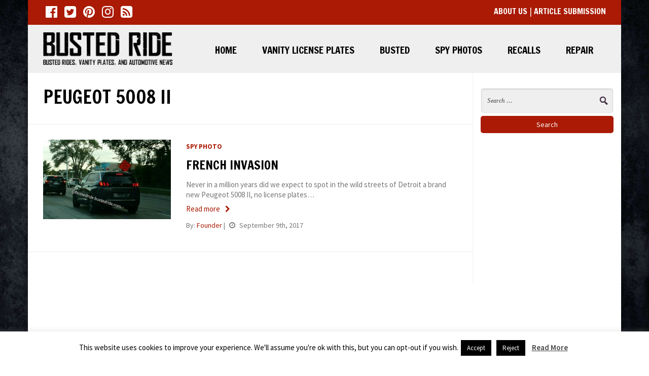

--- FILE ---
content_type: text/html; charset=UTF-8
request_url: https://bustedride.com/tag/peugeot-5008-ii/
body_size: 8769
content:
<!DOCTYPE html>
<html>
<head>
    <meta charset="utf-8"/>
    <meta name="viewport" content="width=device-width, initial-scale=1.0"/>
    <title>Peugeot 5008 II - Busted Ride</title>
                            <script>
                            /* You can add more configuration options to webfontloader by previously defining the WebFontConfig with your options */
                            if ( typeof WebFontConfig === "undefined" ) {
                                WebFontConfig = new Object();
                            }
                            WebFontConfig['google'] = {families: ['Source+Sans+Pro:400', 'Francois+One:400', 'Open+Sans:400']};

                            (function() {
                                var wf = document.createElement( 'script' );
                                wf.src = 'https://ajax.googleapis.com/ajax/libs/webfont/1.5.3/webfont.js';
                                wf.type = 'text/javascript';
                                wf.async = 'true';
                                var s = document.getElementsByTagName( 'script' )[0];
                                s.parentNode.insertBefore( wf, s );
                            })();
                        </script>
                        <meta name='robots' content='max-image-preview:large' />

	<!-- This site is optimized with the Yoast SEO plugin v15.4 - https://yoast.com/wordpress/plugins/seo/ -->
	<meta name="robots" content="index, follow, max-snippet:-1, max-image-preview:large, max-video-preview:-1" />
	<link rel="canonical" href="https://bustedride.com/tag/peugeot-5008-ii/" />
	<meta property="og:locale" content="en_US" />
	<meta property="og:type" content="article" />
	<meta property="og:title" content="Peugeot 5008 II - Busted Ride" />
	<meta property="og:url" content="https://bustedride.com/tag/peugeot-5008-ii/" />
	<meta property="og:site_name" content="Busted Ride" />
	<script type="application/ld+json" class="yoast-schema-graph">{"@context":"https://schema.org","@graph":[{"@type":"WebSite","@id":"https://bustedride.com/#website","url":"https://bustedride.com/","name":"Busted Ride","description":"Daily Vanity License Plate Ideas, Busted Rides &amp; Repair Guides","potentialAction":[{"@type":"SearchAction","target":"https://bustedride.com/?s={search_term_string}","query-input":"required name=search_term_string"}],"inLanguage":"en-US"},{"@type":"CollectionPage","@id":"https://bustedride.com/tag/peugeot-5008-ii/#webpage","url":"https://bustedride.com/tag/peugeot-5008-ii/","name":"Peugeot 5008 II - Busted Ride","isPartOf":{"@id":"https://bustedride.com/#website"},"inLanguage":"en-US","potentialAction":[{"@type":"ReadAction","target":["https://bustedride.com/tag/peugeot-5008-ii/"]}]}]}</script>
	<!-- / Yoast SEO plugin. -->


<link rel='dns-prefetch' href='//bustedride.com' />
<link rel='dns-prefetch' href='//fonts.googleapis.com' />
<link rel='dns-prefetch' href='//maxcdn.bootstrapcdn.com' />
<link rel='dns-prefetch' href='//s.w.org' />
<link rel='dns-prefetch' href='//m9m6e2w5.stackpathcdn.com' />
<link rel='dns-prefetch' href='//cdn.shareaholic.net' />
<link rel='dns-prefetch' href='//www.shareaholic.net' />
<link rel='dns-prefetch' href='//analytics.shareaholic.com' />
<link rel='dns-prefetch' href='//recs.shareaholic.com' />
<link rel='dns-prefetch' href='//go.shareaholic.com' />
<link rel='dns-prefetch' href='//partner.shareaholic.com' />
<link rel="alternate" type="application/rss+xml" title="Busted Ride &raquo; Peugeot 5008 II Tag Feed" href="https://bustedride.com/tag/peugeot-5008-ii/feed/" />
<!-- Shareaholic - https://www.shareaholic.com -->
<link rel='preload' href='//cdn.shareaholic.net/assets/pub/shareaholic.js' as='script'/>
<script data-no-minify='1' data-cfasync='false'>
_SHR_SETTINGS = {"endpoints":{"local_recs_url":"https:\/\/bustedride.com\/wp-admin\/admin-ajax.php?action=shareaholic_permalink_related","ajax_url":"https:\/\/bustedride.com\/wp-admin\/admin-ajax.php","share_counts_url":"https:\/\/bustedride.com\/wp-admin\/admin-ajax.php?action=shareaholic_share_counts_api"},"site_id":"9f0f6e9587c796d552d42b7136b969c6"};
</script>
<script data-no-minify='1' data-cfasync='false' src='//cdn.shareaholic.net/assets/pub/shareaholic.js' data-shr-siteid='9f0f6e9587c796d552d42b7136b969c6' async ></script>

<!-- Shareaholic Content Tags -->
<meta name='shareaholic:site_name' content='Busted Ride' />
<meta name='shareaholic:language' content='en-US' />
<meta name='shareaholic:article_visibility' content='private' />
<meta name='shareaholic:site_id' content='9f0f6e9587c796d552d42b7136b969c6' />
<meta name='shareaholic:wp_version' content='9.5.0' />

<!-- Shareaholic Content Tags End -->
<link rel='stylesheet' id='main-css'  href='https://bustedride.com/wp-content/themes/bustedrides2018/assets/css/style.min.css?ver=4d20e85070f4a8a33d2dc2c467e1a278' type='text/css' media='all' />
<link rel='stylesheet' id='customized-css'  href='https://bustedride.com/wp-content/themes/bustedrides2018/config/style.css?ver=4d20e85070f4a8a33d2dc2c467e1a278' type='text/css' media='all' />
<link rel='stylesheet' id='GoogleFonts-css'  href='//fonts.googleapis.com/css?family=Open+Sans%3A600%2C700%2C400%2C300%7CSource+Sans+Pro%3A400%2C600%2C700%7CFrancois+One%3A400&#038;ver=4d20e85070f4a8a33d2dc2c467e1a278' type='text/css' media='all' />
<link rel='stylesheet' id='FontAwesome-css'  href='//maxcdn.bootstrapcdn.com/font-awesome/4.7.0/css/font-awesome.min.css?ver=4d20e85070f4a8a33d2dc2c467e1a278' type='text/css' media='all' />
<link rel='stylesheet' id='wp-block-library-css'  href='https://bustedride.com/wp-includes/css/dist/block-library/style.min.css?ver=4d20e85070f4a8a33d2dc2c467e1a278' type='text/css' media='all' />
<link rel='stylesheet' id='aalb_basics_css-css' href="https://bustedride.com/wp-content/plugins/amazon-associates-link-builder/css/aalb_basics.css?ver=1.9.3" type='text/css' media='all' />
<link rel='stylesheet' id='cookie-law-info-css'  href='https://bustedride.com/wp-content/plugins/cookie-law-info/public/css/cookie-law-info-public.css?ver=1.9.5' type='text/css' media='all' />
<link rel='stylesheet' id='cookie-law-info-gdpr-css'  href='https://bustedride.com/wp-content/plugins/cookie-law-info/public/css/cookie-law-info-gdpr.css?ver=1.9.5' type='text/css' media='all' />
<script type='text/javascript' src='https://bustedride.com/wp-includes/js/jquery/jquery.min.js?ver=3.5.1' id='jquery-core-js'></script>
<script type='text/javascript' src='https://bustedride.com/wp-includes/js/jquery/jquery-migrate.min.js?ver=3.3.2' id='jquery-migrate-js'></script>
<script type='text/javascript' id='cookie-law-info-js-extra'>
/* <![CDATA[ */
var Cli_Data = {"nn_cookie_ids":[],"cookielist":[],"ccpaEnabled":"","ccpaRegionBased":"","ccpaBarEnabled":"","ccpaType":"gdpr","js_blocking":"","custom_integration":"","triggerDomRefresh":""};
var cli_cookiebar_settings = {"animate_speed_hide":"500","animate_speed_show":"500","background":"#FFF","border":"#b1a6a6c2","border_on":"","button_1_button_colour":"#000","button_1_button_hover":"#000000","button_1_link_colour":"#fff","button_1_as_button":"1","button_1_new_win":"","button_2_button_colour":"#333","button_2_button_hover":"#292929","button_2_link_colour":"#444","button_2_as_button":"","button_2_hidebar":"","button_3_button_colour":"#000","button_3_button_hover":"#000000","button_3_link_colour":"#fff","button_3_as_button":"1","button_3_new_win":"","button_4_button_colour":"#000","button_4_button_hover":"#000000","button_4_link_colour":"#fff","button_4_as_button":"1","font_family":"inherit","header_fix":"","notify_animate_hide":"1","notify_animate_show":"","notify_div_id":"#cookie-law-info-bar","notify_position_horizontal":"right","notify_position_vertical":"bottom","scroll_close":"","scroll_close_reload":"","accept_close_reload":"","reject_close_reload":"","showagain_tab":"","showagain_background":"#fff","showagain_border":"#000","showagain_div_id":"#cookie-law-info-again","showagain_x_position":"100px","text":"#000","show_once_yn":"","show_once":"10000","logging_on":"","as_popup":"","popup_overlay":"1","bar_heading_text":"","cookie_bar_as":"banner","popup_showagain_position":"bottom-right","widget_position":"left"};
var log_object = {"ajax_url":"https:\/\/bustedride.com\/wp-admin\/admin-ajax.php"};
/* ]]> */
</script>
<script type='text/javascript' src='https://bustedride.com/wp-content/plugins/cookie-law-info/public/js/cookie-law-info-public.js?ver=1.9.5' id='cookie-law-info-js'></script>
<link rel="https://api.w.org/" href="https://bustedride.com/wp-json/" /><link rel="alternate" type="application/json" href="https://bustedride.com/wp-json/wp/v2/tags/629" /><link rel="EditURI" type="application/rsd+xml" title="RSD" href="https://bustedride.com/xmlrpc.php?rsd" />
<link rel="wlwmanifest" type="application/wlwmanifest+xml" href="https://bustedride.com/wp-includes/wlwmanifest.xml" /> 

<meta name="generator" content="Site Kit by Google 1.22.0" /><meta name="google-site-verification" content="XFtCWjBiglDUrgBtoy1iHU83lnv1qdYvVaJB2FVfivs"><style type="text/css">.broken_link, a.broken_link {
	text-decoration: line-through;
}</style><script async src="//pagead2.googlesyndication.com/pagead/js/adsbygoogle.js"></script><script>(adsbygoogle = window.adsbygoogle || []).push({"google_ad_client":"ca-pub-9356994444322233","enable_page_level_ads":true,"tag_partner":"site_kit"});</script>        <script async src="//pagead2.googlesyndication.com/pagead/js/adsbygoogle.js"></script>
<script>
  (adsbygoogle = window.adsbygoogle || []).push({
    google_ad_client: "ca-pub-9356994444322233",
    enable_page_level_ads: true
  });
</script>        <link rel="shortcut icon" href="//bustedride.com/wp-content/themes/bustedrides2018/framework/assets/img/favicon.ico" type="image/x-icon">
    <link rel="icon" href="//bustedride.com/wp-content/themes/bustedrides2018/framework/assets/img/favicon.ico" type="image/x-icon">
</head>
<body class="archive tag tag-peugeot-5008-ii tag-629"  itemscope itemtype="http://schema.org/LocalBusiness">
<meta itemprop="name" content="Busted Ride">
<meta itemprop="url" content="https://bustedride.com">

    <script>
    (function(i,s,o,g,r,a,m){i['GoogleAnalyticsObject']=r;i[r]=i[r]||function(){
            (i[r].q=i[r].q||[]).push(arguments)},i[r].l=1*new Date();a=s.createElement(o),
        m=s.getElementsByTagName(o)[0];a.async=1;a.src=g;m.parentNode.insertBefore(a,m)
    })(window,document,'script','https://www.google-analytics.com/analytics.js','ga');

    ga('create', 'UA-16591382-5', 'auto');
            ga('send', 'pageview');
</script>
<div id="page" class="mm-page">
            <nav id="mmobile-nav" class="mm-menu hidden-md hidden-lg">
            <ul id="menu-main-menu" class=""><li id="menu-item-1533" class="menu-item menu-item-type-custom menu-item-object-custom menu-item-1533"><a href="/">Home</a></li>
<li id="menu-item-2488" class="menu-item menu-item-type-taxonomy menu-item-object-category menu-item-2488"><a href="https://bustedride.com/category/automotive-vanity-license-plates/">Vanity License Plates</a></li>
<li id="menu-item-2490" class="menu-item menu-item-type-taxonomy menu-item-object-category menu-item-2490"><a href="https://bustedride.com/category/busted/">Busted</a></li>
<li id="menu-item-2492" class="menu-item menu-item-type-taxonomy menu-item-object-category menu-item-2492"><a href="https://bustedride.com/category/spy-photos/">Spy Photos</a></li>
<li id="menu-item-2489" class="menu-item menu-item-type-taxonomy menu-item-object-category menu-item-2489"><a href="https://bustedride.com/category/automotive-recalls/">Recalls</a></li>
<li id="menu-item-20235" class="menu-item menu-item-type-taxonomy menu-item-object-category menu-item-20235"><a href="https://bustedride.com/category/automotive-repair-guides/">Repair</a></li>
</ul>        </nav>
        <div class="hidden-md hidden-lg visible-xs visible-sm row mobile-trigger-wrap navbar-fixed-top">
            <a id="mobile-menu-trigger" class="icon icon-bars" href="#mmobile-nav"><i class="fa fa-bars"></i></a>
            <div class="white-logo">
                <img width="300" height="76" src="https://bustedride.com/wp-content/uploads/sites/3/2017/12/busted_ride_logo_white-300x76.png" class="image wp-image-2493  attachment-medium size-medium" alt="Busted Ride - Daily Vanity License Plates, Busted Rides &amp; Repair Guides" loading="lazy" style="max-width: 100%; height: auto;" title="Busted Ride - Daily Vanity License Plates, Busted Rides &amp; Repair Guides" srcset="https://bustedride.com/wp-content/uploads/sites/3/2017/12/busted_ride_logo_white-300x76.png 300w, https://bustedride.com/wp-content/uploads/sites/3/2017/12/busted_ride_logo_white.png 516w" sizes="(max-width: 300px) 100vw, 300px" />            </div>
        </div>
                <div id="top"></div>
        <header class="header">
                    <div class="header-top-bar-wrap container hidden-xs hidden-sm">
                                        <div class="col-xs-12 col-lg-8 header-top-bar-left">
                                                            <div class="social-media-wrapper">
                                    <div class="social-icons-wrap">
                                    <a href="https://www.facebook.com/Purgatory-Media-617406675030006/" target="_blank" title="Busted Ride facebook" alt="Busted Ride facebook"><em
                        class="fa fa-facebook-official fa-2x"></em></a>
                                        <a href="https://twitter.com/Bustedride" target="_blank" title="Busted Ride twitter" alt="Busted Ride twitter"><em
                        class="fa fa-twitter-square fa-2x"></em></a>
                                                                                                                        <a href="https://www.pinterest.com/bustedride/" target="_blank" title="Busted Ride pinterest" alt="Busted Ride pinterest"><em
                        class="fa fa-pinterest fa-2x"></em></a>
                                        <a href="https://www.instagram.com/bustedride/" target="_blank" title="Busted Ride instagram" alt="Busted Ride instagram"><em
                        class="fa fa-instagram  fa-2x"></em></a>
                                        <a href="https://feeds.feedburner.com/BustedRide" target="_blank" title="Busted Ride rss" alt="Busted Ride rss"><em
                        class="fa fa-rss-square fa-2x"></em></a>
            </div>                                </div>
                                                                                    <div class="clearfix"></div>
                        </div>
                        <div class="col-xs-12 col-lg-4 header-top-bar-right">
                            			<div class="textwidget"><p><a href="/about/">About Us</a> | <a href="/user-submissions/">Article Submission</a></p>
</div>
		                                                        <div class="clearfix"></div>
                        </div>
                <div class="clearfix"></div>
            </div>
                                        <div class="header-inner container hidden-xs hidden-sm">
                    <div class="row">
                        <div class="col-xs-12 header-left  col-md-3 ">
                                                            
                                <a href="https://bustedride.com" alt="Busted Ride - Daily Vanity License Plate Ideas, Busted Rides &amp; Repair Guides"
                                   title="Busted Ride - Daily Vanity License Plate Ideas, Busted Rides &amp; Repair Guides">
                                                                        <div itemprop="image" itemscope itemtype="http://schema.org/ImageObject">
                                        <img src="//bustedride.com/wp-content/uploads/sites/3/2014/12/busted_ride_logo.png" class="img-responsive logo pull-left" itemprop="url" alt="Busted Ride - Daily Vanity License Plate Ideas, Busted Rides &amp; Repair Guides" title="Busted Ride - Daily Vanity License Plate Ideas, Busted Rides &amp; Repair Guides" />
                                    </div>
                                </a>

                                                    </div>
                                                    <div class="col-xs-12 col-md-9 header-navigation hidden-xs hidden-sm">
                                <div class="row">
                                    <div class="col-xs-12">
                                        <nav class="navbar navbar-default ">
                                            <div
                                                    class="collapse navbar-collapse navbar-responsive-collapse align-right">
                                                <ul id="menu-main-menu-2" class="nav navbar-nav align-right"><li class="menu-item menu-item-type-custom menu-item-object-custom menu-item-1533"><a title="Home" href="/">Home</a></li>
<li class="menu-item menu-item-type-taxonomy menu-item-object-category menu-item-2488"><a title="Vanity License Plates" href="https://bustedride.com/category/automotive-vanity-license-plates/">Vanity License Plates</a></li>
<li class="menu-item menu-item-type-taxonomy menu-item-object-category menu-item-2490"><a title="Busted" href="https://bustedride.com/category/busted/">Busted</a></li>
<li class="menu-item menu-item-type-taxonomy menu-item-object-category menu-item-2492"><a title="Spy Photos" href="https://bustedride.com/category/spy-photos/">Spy Photos</a></li>
<li class="menu-item menu-item-type-taxonomy menu-item-object-category menu-item-2489"><a title="Recalls" href="https://bustedride.com/category/automotive-recalls/">Recalls</a></li>
<li class="menu-item menu-item-type-taxonomy menu-item-object-category menu-item-20235"><a title="Repair" href="https://bustedride.com/category/automotive-repair-guides/">Repair</a></li>
</ul>                                            </div>
                                        </nav>
                                    </div>
                                </div>
                            </div>
                                                                    </div>
            </div>
            <div class="clearfix"></div>
                    </header>
    <div class="header-clearfix clearfix"></div>    <div role="main" id="main" class="busted-ride-french-invasion">
    <div id="content">
        <div class="container">
            <div class="page-content row">
                    <div class="content col-xs-12 col-sm-9">
                        <h1 class="page-title col-xs-12">
                                                                                                                    Peugeot 5008 II                                                        </h1>
                        <div class="clearfix"></div>
                        <div class="archive-description col-xs-12">
                                                        <div class="clearfix"></div>
                        </div>
                        <div class="clearfix"></div>
                        							                            <article itemscope itemtype="http://schema.org/BlogPosting"
         class="article article-1 ">
    <div class="row">
                    <div class="post-thumbnail col-xs-12 col-md-4" itemprop="image" itemscope
                 itemtype="https://schema.org/ImageObject">
                <a href="https://bustedride.com/2017/09/09/busted-ride-french-invasion/" rel="bookmark"
                   title="French Invasion ">
                    <img
                            src="https://bustedride.com/wp-content/uploads/sites/3/2017/09/wp-image-829222665-360x225.jpg"
                            itemprop="image"
                            class="img-responsive" style="margin-bottom:20px;"
                            alt="French Invasion  - Spy Photo by Busted Ride" title="French Invasion  - Spy Photo by Busted Ride"
                    />
                    <meta itemprop="url"
                          content="https://bustedride.com/wp-content/uploads/sites/3/2017/09/wp-image-829222665-360x225.jpg">
            </div>
            </a>
                <div class="col-xs-12 col-md-8 article-content">
            <div class="article-header">
                <div class="article-category"><p><a href="https://bustedride.com/category/spy-photos/" data-toggle="tooltip" data-placement="right" title="See more posts in Spy Photo">Spy Photo</a></p></div>
                <h2 class="blog-header"><a itemprop="mainEntityOfPage"
                                           href="https://bustedride.com/2017/09/09/busted-ride-french-invasion/"
                                           rel="bookmark"
                                           title="French Invasion "><span
                                itemprop="headline">French Invasion </span></a>
                </h2>
            </div>
            <div class="article-excerpt" itemprop="description">
                <div style='display:none;' class='shareaholic-canvas' data-app='share_buttons' data-title='French Invasion ' data-link='https://bustedride.com/2017/09/09/busted-ride-french-invasion/' data-app-id-name='category_above_content'></div><p>Never in a million years did we expect to spot in the wild streets of Detroit a brand new Peugeot 5008 II, no license plates&#8230;<a class="read-more" href="https://bustedride.com/2017/09/09/busted-ride-french-invasion/">Read more<i class="fa fa-chevron-right"></i></a></p>
<div style='display:none;' class='shareaholic-canvas' data-app='share_buttons' data-title='French Invasion ' data-link='https://bustedride.com/2017/09/09/busted-ride-french-invasion/' data-app-id-name='category_below_content'></div>            </div>
            <div class="article-footer">
                                <p>By: <a data-toggle="tooltip" data-placement="right"
                          title="See more posts by Founder"
                          href="https://bustedride.com/author/founder/"><span
                                itemprop="author"><span class="vcard author"><span
                                        class="fn">Founder</span></span></span></a>
                    | <time itemprop="datePublished" class="date published"
                          content="2017-09-09"
                          datetime="2017-09-09"><i class="fa fa-clock-o" aria-hidden="true"></i> September 9th, 2017</time>
                </p>
                <div itemprop="publisher" itemscope
                     itemtype="https://schema.org/Organization">
                    <meta itemprop="name" content="Busted Ride">
                    <div itemprop="logo" itemscope
                         itemtype="https://schema.org/ImageObject">
                                                <meta itemprop="url" content="https://bustedride.com/wp-content/uploads/sites/3/2014/12/busted_ride_logo.png">
                    </div>
                </div>
                <meta itemprop="dateModified" content="January 3, 2019">
            </div>
        </div>
    </div>
    <div class="clearfix"></div>
</article>                                                <div class="pagination-wrapper">
    <div class="col-xs-12 pagination-wrap">
            </div>
    <div class="clearfix"></div>
</div>
<div class="clearfix"></div>                                            </div>
                    <div class="sidebar col-xs-12 col-md-3">
                        <form role="search" method="get" class="search-form" action="https://bustedride.com/">
				<label>
					<span class="screen-reader-text">Search for:</span>
					<input type="search" class="search-field" placeholder="Search &hellip;" value="" name="s" />
				</label>
				<input type="submit" class="search-submit" value="Search" />
			</form><div class="textwidget custom-html-widget"><p>
	&nbsp;
</p>

<script async src="//pagead2.googlesyndication.com/pagead/js/adsbygoogle.js"></script>
<!-- Busted Ride - Sidebar -->
<ins class="adsbygoogle" style="display: block;" data-ad-client="ca-pub-9356994444322233" data-ad-slot="2611892140" data-ad-format="auto"></ins>
<script>
(adsbygoogle = window.adsbygoogle || []).push({});
</script></div><h3>Categories</h3><div class="menu-categories-container"><ul id="menu-categories" class="menu"><li id="menu-item-8353" class="menu-item menu-item-type-taxonomy menu-item-object-category menu-item-8353"><a href="https://bustedride.com/category/automotive-recalls/">Automotive Recalls</a></li>
<li id="menu-item-8354" class="menu-item menu-item-type-taxonomy menu-item-object-category menu-item-8354"><a href="https://bustedride.com/category/busted/">Busted</a></li>
<li id="menu-item-8359" class="menu-item menu-item-type-taxonomy menu-item-object-category menu-item-8359"><a href="https://bustedride.com/category/automotive-vanity-license-plates/">Vanity License Plates</a></li>
<li id="menu-item-20232" class="menu-item menu-item-type-taxonomy menu-item-object-category menu-item-20232"><a href="https://bustedride.com/category/weird-cars/">Weird Cars</a></li>
<li id="menu-item-8356" class="menu-item menu-item-type-taxonomy menu-item-object-category menu-item-8356"><a href="https://bustedride.com/category/news/">News</a></li>
<li id="menu-item-8357" class="menu-item menu-item-type-taxonomy menu-item-object-category menu-item-8357"><a href="https://bustedride.com/category/automotive-repair-guides/">Repair</a></li>
<li id="menu-item-8358" class="menu-item menu-item-type-taxonomy menu-item-object-category menu-item-8358"><a href="https://bustedride.com/category/spy-photos/">Spy Photos</a></li>
<li id="menu-item-8361" class="menu-item menu-item-type-taxonomy menu-item-object-category menu-item-8361"><a href="https://bustedride.com/category/warranty-extension/">Warranty Extensions</a></li>
</ul></div><h3>Popular Tags</h3><div class="menu-popular-tags-container"><ul id="menu-popular-tags" class="menu"><li id="menu-item-20238" class="menu-item menu-item-type-taxonomy menu-item-object-post_tag menu-item-20238"><a href="https://bustedride.com/tag/medical-vanity-license-plates/">Medical Vanity License Plates</a></li>
<li id="menu-item-20246" class="menu-item menu-item-type-taxonomy menu-item-object-post_tag menu-item-20246"><a href="https://bustedride.com/tag/mom-vanity-license-plates/">Mom Vanity License Plates</a></li>
<li id="menu-item-20230" class="menu-item menu-item-type-taxonomy menu-item-object-post_tag menu-item-20230"><a href="https://bustedride.com/tag/girl-vanity-license-plate-ideas/">Girl Vanity License Plate Ideas</a></li>
<li id="menu-item-8350" class="menu-item menu-item-type-taxonomy menu-item-object-post_tag menu-item-8350"><a href="https://bustedride.com/tag/jeep-vanity-license-plates/">Jeep Vanity License Plates</a></li>
<li id="menu-item-20229" class="menu-item menu-item-type-taxonomy menu-item-object-post_tag menu-item-20229"><a href="https://bustedride.com/tag/tesla-personalized-vanity-license-plate-ideas/">Tesla Vanity License Plates</a></li>
<li id="menu-item-20237" class="menu-item menu-item-type-taxonomy menu-item-object-post_tag menu-item-20237"><a href="https://bustedride.com/tag/ev-electric-vehicle-vanity-plate-ideas/">EV Electric Vehicle Vanity Plate Ideas</a></li>
<li id="menu-item-8516" class="menu-item menu-item-type-taxonomy menu-item-object-post_tag menu-item-8516"><a href="https://bustedride.com/tag/muscle-car-vanity-license-plates/">Muscle Car Vanity License Plates</a></li>
<li id="menu-item-20239" class="menu-item menu-item-type-taxonomy menu-item-object-post_tag menu-item-20239"><a href="https://bustedride.com/tag/mustang-vanity-license-plates/">Mustang Vanity License Plates</a></li>
<li id="menu-item-20240" class="menu-item menu-item-type-taxonomy menu-item-object-post_tag menu-item-20240"><a href="https://bustedride.com/tag/corvette-vanity-license-plates/">Corvette Vanity License Plates</a></li>
<li id="menu-item-20242" class="menu-item menu-item-type-taxonomy menu-item-object-post_tag menu-item-20242"><a href="https://bustedride.com/tag/music-vanity-license-plates/">Music Vanity License Plates</a></li>
<li id="menu-item-8514" class="menu-item menu-item-type-taxonomy menu-item-object-post_tag menu-item-8514"><a href="https://bustedride.com/tag/volkswagen-beetle-vanity-license-plates/">Volkswagen Beetle Vanity License Plates</a></li>
<li id="menu-item-8352" class="menu-item menu-item-type-taxonomy menu-item-object-post_tag menu-item-8352"><a href="https://bustedride.com/tag/cat-vanity-license-plates/">Cat Vanity License Plates</a></li>
<li id="menu-item-8517" class="menu-item menu-item-type-taxonomy menu-item-object-post_tag menu-item-8517"><a href="https://bustedride.com/tag/luxury-car-vanity-license-plates/">Luxury Car Vanity License Plates</a></li>
<li id="menu-item-8351" class="menu-item menu-item-type-taxonomy menu-item-object-post_tag menu-item-8351"><a href="https://bustedride.com/tag/religious-vanity-license-plates/">Religious Vanity License Plates</a></li>
</ul></div><div class="textwidget custom-html-widget"><script async src="//pagead2.googlesyndication.com/pagead/js/adsbygoogle.js"></script>
<!-- Busted Ride - Sidebar -->
<ins class="adsbygoogle" style="display: block;" data-ad-client="ca-pub-9356994444322233" data-ad-slot="2611892140" data-ad-format="auto"></ins>
<script>
(adsbygoogle = window.adsbygoogle || []).push({});
</script></div>                    </div>
                    <div class="clearfix"></div>
                </div>
            </div>
        </div>
    </div>
<div class="clearfix"></div>
<footer class="container">
    <div class="footer-text-wrap row">
                            <div class="footer-text">
                                    <div class="col-xs-12 col-sm-3 footer-left">
                                                    <img width="300" height="76" src="https://bustedride.com/wp-content/uploads/sites/3/2017/12/busted_ride_logo_white-300x76.png" class="image wp-image-2493  attachment-medium size-medium" alt="Busted Ride - Daily Vanity License Plates, Busted Rides &amp; Repair Guides" loading="lazy" style="max-width: 100%; height: auto;" title="Busted Ride - Daily Vanity License Plates, Busted Rides &amp; Repair Guides" srcset="https://bustedride.com/wp-content/uploads/sites/3/2017/12/busted_ride_logo_white-300x76.png 300w, https://bustedride.com/wp-content/uploads/sites/3/2017/12/busted_ride_logo_white.png 516w" sizes="(max-width: 300px) 100vw, 300px" />                                            </div>
                    <div class="col-xs-12 col-sm-5 footer-middle">
                                            </div>
                    <div class="col-xs-12 col-sm-4 footer-right">
                        			<div class="textwidget"><p><script async src="//pagead2.googlesyndication.com/pagead/js/adsbygoogle.js"></script><br />
<!-- Busted Ride Footer --><br />
<ins class="adsbygoogle"
     style="display:block"
     data-ad-client="ca-pub-9356994444322233"
     data-ad-slot="5136368739"
     data-ad-format="auto"></ins><br />
<script>
(adsbygoogle = window.adsbygoogle || []).push({});
</script></p>
</div>
		                                            </div>
                                <div class="clearfix"></div>
            </div>
                        </div>
    <div class="copyright row">
                    <div class="col-xs-12">
                                    			<div class="textwidget"><p>© 2019 Purgatory Holdings, LLC. All Rights Reserved. <a href="https://purgatorymedia.com/privacy-policy/">Privacy Policy</a> | <a href="https://purgatorymedia.com/terms-conditions/" target="_blank" rel="noopener">Terms of Use</a></p>
<p>Busted Ride is part of the <a href="https://purgatorymedia.com" target="_blank" rel="noopener">Purgatory Media Network</a>, owned and operated by Purgatory Holdings, LLC.</p>
</div>
		                            </div>
            </div>
</footer>

    <div class="scroll-up">
        <a href="#top" ><i
                    class="fa fa-angle-up"></i></a>
    </div>
</div>
<!--googleoff: all--><div id="cookie-law-info-bar" data-nosnippet="true"><span>This website uses cookies to improve your experience. We'll assume you're ok with this, but you can opt-out if you wish.<a role='button' tabindex='0' data-cli_action="accept" id="cookie_action_close_header"  class="medium cli-plugin-button cli-plugin-main-button cookie_action_close_header cli_action_button" style="display:inline-block;  margin:5px; ">Accept</a><a role='button' tabindex='0' id="cookie_action_close_header_reject"  class="medium cli-plugin-button cli-plugin-main-button cookie_action_close_header_reject cli_action_button"  data-cli_action="reject" style="margin:5px;" >Reject</a> <a href='https://purgatorymedia.com/privacy-policy/' id="CONSTANT_OPEN_URL" target="_blank"  class="cli-plugin-main-link"  style="display:inline-block; margin:5px; " >Read More</a></span></div><div id="cookie-law-info-again" style="display:none;" data-nosnippet="true"><span id="cookie_hdr_showagain">Privacy & Cookies Policy</span></div><div class="cli-modal" data-nosnippet="true" id="cliSettingsPopup" tabindex="-1" role="dialog" aria-labelledby="cliSettingsPopup" aria-hidden="true">
  <div class="cli-modal-dialog" role="document">
    <div class="cli-modal-content cli-bar-popup">
      <button type="button" class="cli-modal-close" id="cliModalClose">
        <svg class="" viewBox="0 0 24 24"><path d="M19 6.41l-1.41-1.41-5.59 5.59-5.59-5.59-1.41 1.41 5.59 5.59-5.59 5.59 1.41 1.41 5.59-5.59 5.59 5.59 1.41-1.41-5.59-5.59z"></path><path d="M0 0h24v24h-24z" fill="none"></path></svg>
        <span class="wt-cli-sr-only">Close</span>
      </button>
      <div class="cli-modal-body">
        <div class="cli-container-fluid cli-tab-container">
    <div class="cli-row">
        <div class="cli-col-12 cli-align-items-stretch cli-px-0">
            <div class="cli-privacy-overview">
                <h4>Privacy Overview</h4>                <div class="cli-privacy-content">
                    <div class="cli-privacy-content-text">This website uses cookies to improve your experience while you navigate through the website. Out of these, the cookies that are categorized as necessary are stored on your browser as they are essential for the working of basic functionalities of the website. We also use third-party cookies that help us analyze and understand how you use this website. These cookies will be stored in your browser only with your consent. You also have the option to opt-out of these cookies. But opting out of some of these cookies may affect your browsing experience.</div>
                </div>
                <a class="cli-privacy-readmore" data-readmore-text="Show more" data-readless-text="Show less"></a>            </div>
        </div>
        <div class="cli-col-12 cli-align-items-stretch cli-px-0 cli-tab-section-container">
              
                                    <div class="cli-tab-section">
                        <div class="cli-tab-header">
                            <a role="button" tabindex="0" class="cli-nav-link cli-settings-mobile" data-target="necessary" data-toggle="cli-toggle-tab">
                                Necessary                            </a>
                            <div class="wt-cli-necessary-checkbox">
                        <input type="checkbox" class="cli-user-preference-checkbox"  id="wt-cli-checkbox-necessary" data-id="checkbox-necessary" checked="checked"  />
                        <label class="form-check-label" for="wt-cli-checkbox-necessary">Necessary</label>
                    </div>
                    <span class="cli-necessary-caption">Always Enabled</span>                         </div>
                        <div class="cli-tab-content">
                            <div class="cli-tab-pane cli-fade" data-id="necessary">
                                <p>Necessary cookies are absolutely essential for the website to function properly. This category only includes cookies that ensures basic functionalities and security features of the website. These cookies do not store any personal information.</p>
                            </div>
                        </div>
                    </div>
                              
                                    <div class="cli-tab-section">
                        <div class="cli-tab-header">
                            <a role="button" tabindex="0" class="cli-nav-link cli-settings-mobile" data-target="non-necessary" data-toggle="cli-toggle-tab">
                                Non-necessary                            </a>
                            <div class="cli-switch">
                        <input type="checkbox" id="wt-cli-checkbox-non-necessary" class="cli-user-preference-checkbox"  data-id="checkbox-non-necessary"  checked='checked' />
                        <label for="wt-cli-checkbox-non-necessary" class="cli-slider" data-cli-enable="Enabled" data-cli-disable="Disabled"><span class="wt-cli-sr-only">Non-necessary</span></label>
                    </div>                        </div>
                        <div class="cli-tab-content">
                            <div class="cli-tab-pane cli-fade" data-id="non-necessary">
                                <p>Any cookies that may not be particularly necessary for the website to function and is used specifically to collect user personal data via analytics, ads, other embedded contents are termed as non-necessary cookies. It is mandatory to procure user consent prior to running these cookies on your website.</p>
                            </div>
                        </div>
                    </div>
                            
        </div>
    </div>
</div>
      </div>
    </div>
  </div>
</div>
<div class="cli-modal-backdrop cli-fade cli-settings-overlay"></div>
<div class="cli-modal-backdrop cli-fade cli-popupbar-overlay"></div>
<!--googleon: all--><script type='text/javascript' src='https://bustedride.com/wp-content/themes/bustedrides2018/assets/js/app.min.js?ver=1.0.0' id='main-js'></script>
<script type='text/javascript' id='disqus_count-js-extra'>
/* <![CDATA[ */
var countVars = {"disqusShortname":"bustedride-com"};
/* ]]> */
</script>
<script type='text/javascript' src='https://bustedride.com/wp-content/plugins/disqus-comment-system/public/js/comment_count.js?ver=3.0.17' id='disqus_count-js'></script>
<script type='text/javascript' src='https://bustedride.com/wp-content/themes/bustedrides2018/assets/js/lib/sticky-header.js?ver=1.1' id='sticky-header-js'></script>
<script type='text/javascript' src='https://bustedride.com/wp-includes/js/wp-embed.min.js?ver=4d20e85070f4a8a33d2dc2c467e1a278' id='wp-embed-js'></script>

    <script>
    //Setup mobile nav
    jQuery("#mmobile-nav").mmenu({
                        "counters": true,
                        "offCanvas": {
                position: "left",
                zposition: "front",
                blockUI: true,
                moveBackground: true
            },
                        "searchfield": {
                "resultsPanel": true
            },
                        "navbars": [
                                {
                    "position": "top",
                    "content": [
                        "searchfield"
                    ],

                },
                                                {
                    "position": "bottom",
                    "content": [
                                                                                                "<a class='fa fa-twitter' href='https://twitter.com/Bustedride'></a>",
                                                                        "<a class='fa fa-facebook' href='https://www.facebook.com/Purgatory-Media-617406675030006/'></a>"
                                            ]
                },
                            ]

        }
                , {
            "searchfield": {
                "clear": true
            }
        }
            );
</script>

<script defer src="https://static.cloudflareinsights.com/beacon.min.js/vcd15cbe7772f49c399c6a5babf22c1241717689176015" integrity="sha512-ZpsOmlRQV6y907TI0dKBHq9Md29nnaEIPlkf84rnaERnq6zvWvPUqr2ft8M1aS28oN72PdrCzSjY4U6VaAw1EQ==" data-cf-beacon='{"version":"2024.11.0","token":"3f20b439d703492ba0f14fa4fbda01b5","r":1,"server_timing":{"name":{"cfCacheStatus":true,"cfEdge":true,"cfExtPri":true,"cfL4":true,"cfOrigin":true,"cfSpeedBrain":true},"location_startswith":null}}' crossorigin="anonymous"></script>
</body>
</html>

--- FILE ---
content_type: text/html; charset=utf-8
request_url: https://www.google.com/recaptcha/api2/aframe
body_size: 267
content:
<!DOCTYPE HTML><html><head><meta http-equiv="content-type" content="text/html; charset=UTF-8"></head><body><script nonce="iyLeRp0YmtVegQLvGb4LnQ">/** Anti-fraud and anti-abuse applications only. See google.com/recaptcha */ try{var clients={'sodar':'https://pagead2.googlesyndication.com/pagead/sodar?'};window.addEventListener("message",function(a){try{if(a.source===window.parent){var b=JSON.parse(a.data);var c=clients[b['id']];if(c){var d=document.createElement('img');d.src=c+b['params']+'&rc='+(localStorage.getItem("rc::a")?sessionStorage.getItem("rc::b"):"");window.document.body.appendChild(d);sessionStorage.setItem("rc::e",parseInt(sessionStorage.getItem("rc::e")||0)+1);localStorage.setItem("rc::h",'1768902961359');}}}catch(b){}});window.parent.postMessage("_grecaptcha_ready", "*");}catch(b){}</script></body></html>